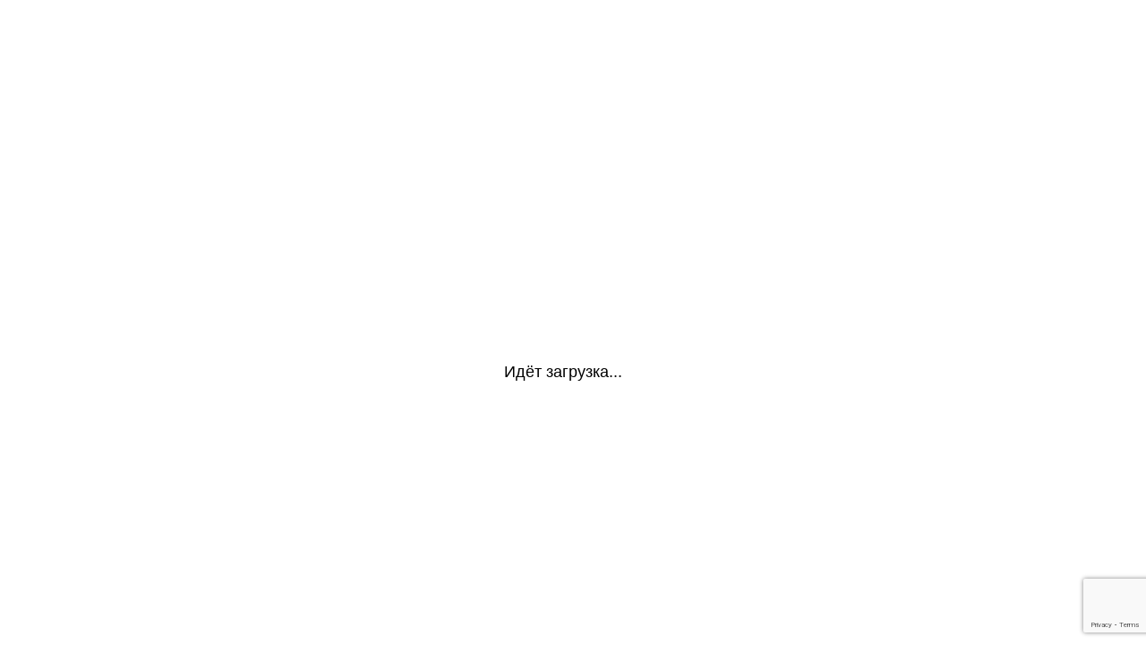

--- FILE ---
content_type: text/html; charset=UTF-8
request_url: https://arstools.ru/brand/lotus
body_size: 3618
content:
<!DOCTYPE html>
<html dir="auto">
<head>
  <meta charset="utf-8" />
  <meta name="referrer" content="unsafe-url" />
  <meta name="viewport" content="width=device-width, initial-scale=1, shrink-to-fit=no" />
  <meta name="robots" content="noindex">
  <link rel="icon" href="data:,">
  <title></title>
  <style>
    .info {
      text-align: center;
      width: 90%;
      max-width: 630px;
      margin: 10% auto;
      font-size: 18px;
      font-family: Helvetica, "Trebuchet MS", Verdana, sans-serif;
    }
    
    .sf7c0307a1abcf8b608b79a3696f33ee9 {
      border: 2px solid transparent;
      background: #28a745;
      color: #ffffff;
      font-size: 18px;
      line-height: 15px;
      padding: 10px 10px;
      text-decoration: none;
      text-shadow: none;
      border-radius: 3px;
      box-shadow: none;
      transition: 0.25s;
      display: block;
      margin: 0 auto;
    }
    
    .sf7c0307a1abcf8b608b79a3696f33ee9:hover {
      background-color: #218838;
    }
    
    .s09bea28311140187c8005df37edba551 {
      cursor: pointer;
      padding: 14px 14px;
      text-decoration: none;
      display: inline-block;
      width: 14px;
      height: 16px;
    }
    
    .s09bea28311140187c8005df37edba551:hover {
      border: 2px solid #ccc;
      width: 10px;
      height: 10px;
    }
    
    .block1 {
      width: 97%;
      height: 97%;
      display: table;
      position: absolute;
    }
    
    .block2 {
      display: table-cell;
      vertical-align: middle;
    }
  </style>
</head>

<body>
  <div class="block1">
    <div class="block2">
      <div class="info" id="content">Loading...</div>
    </div>
  </div>
<script>var adb = 1; </script>
<script id="adblock-blocker" src="/antibotprotection/static/peel.js?bannerid=1769330346"></script>
<script src="https://www.google.com/recaptcha/api.js?render=6Lfjc28qAAAAAKoMYD6mR7TOFTvCpOIWcs46padQ"></script>
<script>
  // проверка доступности cookie:
  function areCookiesEnabled() {
    var cookieEnabled = navigator.cookieEnabled;
    if (cookieEnabled === undefined) {
      document.cookie = "testcookie";
      cookieEnabled = document.cookie.indexOf("testcookie") != -1;
    }
    return cookieEnabled;
  }
  if (!areCookiesEnabled()) {
    var cookieoff = 1;
  } else {
    var cookieoff = 0;
  }

  if (window.location.hostname !== window.atob("YXJzdG9vbHMucnU=") && window.location.hostname !== window.atob("")) {
    window.location = window.atob("aHR0cDovL2Fyc3Rvb2xzLnJ1L2JyYW5kL2xvdHVz");
    throw "stop";
  }

  function b64_to_utf8(str) {
    str = str.replace(/\s/g, '');
    return decodeURIComponent(escape(window.atob(str)));
  }

  document.getElementById("content").innerHTML = "Идёт загрузка..."; //

  function asyncFunction1() {
    return new Promise(function (resolve) {
              grecaptcha.ready(function () {
          grecaptcha.execute('6Lfjc28qAAAAAKoMYD6mR7TOFTvCpOIWcs46padQ', { action: 'US' }).then(function (token) {
            rct = token; // token received
            resolve('Result of Async Function 1');
          });
        });
          });
  }

  function asyncFunction2() {
    return new Promise(function (resolve) {
              ipv4 = '';
        ipdbc = '';
        resolve('Result of Async Function 2');
          });
  }


  //         c8238b138a9861db5aa61508baabef1d
  function anotherFunction(result1, result2) {
    data = 'useragent=Mozilla%2F5.0+%28Macintosh%3B+Intel+Mac+OS+X+10_15_7%29+AppleWebKit%2F537.36+%28KHTML%2C+like+Gecko%29+Chrome%2F131.0.0.0+Safari%2F537.36%3B+ClaudeBot%2F1.0%3B+%2Bclaudebot%40anthropic.com%29&test=186ef6674ed35dc0fdb54d2dbc12e19478ea7e38f67f00c2fd1d8ad189f4ce98&h1=6302479ba013844cac88c0ea69b085bdcf048a343d76cc8243c748a2d0e44a26&date=1769330346&hdc=1&a=' + adb + '&country=US&ip=18.119.120.164&v=9.064&cid=1769330346.6734&ptr=ec2-18-119-120-164.us-east-2.compute.amazonaws.com&w=' + screen.width + '&h=' + screen.height + '&cw=' + document.documentElement.clientWidth + '&ch=' + document.documentElement.clientHeight + '&co=' + screen.colorDepth + '&pi=' + screen.pixelDepth + '&ref=' + encodeURIComponent(document.referrer) + '&accept=text%2Fhtml%2Capplication%2Fxhtml%2Bxml%2Capplication%2Fxml%3Bq%3D0.9%2Cimage%2Fwebp%2Cimage%2Fapng%2C%2A%2F%2A%3Bq%3D0.8%2Capplication%2Fsigned-exchange%3Bv%3Db3%3Bq%3D0.9&tz=' + Intl.DateTimeFormat().resolvedOptions().timeZone + '&ipdbc=' + ipdbc + '&ipv4=' + ipv4 + '&rct=' + rct + '&cookieoff=' + cookieoff;
    f8f76e72b019bf6198cf742db29d56966('ab', data, '');
    console.log('Another Function executed with results:', result1, result2);
  }

  async function runAsyncFunctions() {
    try {
      const result1 = await asyncFunction1();
      const result2 = await asyncFunction2();
      anotherFunction(result1, result2);
    } catch (error) {
      console.error(error);
    }
  }

  runAsyncFunctions();



  function Button() {
      }

  function f8f76e72b019bf6198cf742db29d56966(s, d, x) {
    document.getElementById("content").innerHTML = "Идёт загрузка...";
    d = d + '&xa2aacfff3a400eedab33969397fab03c=' + s + '&xxx=' + x + '&rowid=0&gray=1';
    var cloud = new XMLHttpRequest();
    cloud.open("POST", "/antibotprotection/ab.php", true);
    cloud.timeout = 5000;
    cloud.setRequestHeader('Content-type', 'application/x-www-form-urlencoded;');

    cloud.onload = function () {
      if (cloud.status == 200) {
        // успешный ответ проверки
        console.log('good: ' + cloud.status);
        var obj = JSON.parse(this.responseText);

        if (typeof (obj.cookie) == "string") {
          var d = new Date();
          d.setTime(d.getTime() + (7 * 24 * 60 * 60 * 1000));
          var expires = "expires=" + d.toUTCString();
          document.cookie = "wSrYOzHtioZPhjyMTvnFUGIEXAcVDk=" + obj.cookie + "-1769330346; SameSite=Lax;; " + expires + "; path=/;";
          document.getElementById("content").innerHTML = "Идёт загрузка...";
          window.location.href = "/brand/lotus";
        } else if (typeof (obj.grayCookie) == "string") {
          const date = new Date();
          date.setTime(date.getTime() + (24 * 60 * 60 * 1000));

          const cookie = encodeURIComponent(obj.grayCookie);
          const uid = encodeURIComponent('wSrYOzHtioZPhjyMTvnFUGIEXAcVDk');
          const time = encodeURIComponent('1769330346');
          const sameSite = 'Lax';
          const isSecure = '';
          const expires = "expires=" + date.toUTCString();
          const cookieData = `${uid}=${cookie}-${time};SameSite=${sameSite};${isSecure}${expires};path=/;`

          document.cookie = cookieData;
          document.getElementById("content").innerHTML = "Идёт загрузка...";

          window.location.href = "/brand/lotus";
        }
      } else {
        Button();
        console.log('bad bot');
      }
      if (typeof (obj.error) == "string") {
                  if (obj.error == "Account Not Found" || obj.error == "This domain is not licensed" || obj.error == "Subscription has expired" || obj.error == "This domain is blacklisted" || obj.error == "Your request has been denied.") {
            const ErrorMsg = document.createElement('div');
            ErrorMsg.innerHTML = '<h1 style="text-align:center; color:red;">' + obj.error + '</h1>';
            document.body.insertAdjacentElement('afterbegin', ErrorMsg);
            document.getElementById("content").style.visibility = "hidden";
            document.getElementById("content").innerHTML = '';
          } else if (obj.error == "Cookies disabled") {
            document.getElementById("content").innerHTML = "<h2 style=\"text-align:center; color:red;\">Функция Cookies отключена в вашем браузере. Пожалуйста, включите Cookies для продолжения.</h2>";
          }
                if (obj.error == "Wrong Click") {
          document.getElementById("content").innerHTML = "Идёт загрузка...";
          window.location.href = "/brand/lotus";
        }
      }
    };

    cloud.ontimeout = function () {
      console.log('timeout');
      Button();
    };
    cloud.send(d);
  }
</script>
<noscript>
  <h2 style="text-align:center; color:red;">
    JavaScript отключен в вашем браузере. Пожалуйста, включите JavaScript, чтобы продолжить.  </h2>
</noscript>

  <script>
    const block1 = document.querySelector('.block1');
    const block2 = document.querySelector('.block2');
    block1.style.display = 'block';
    block1.style.position = 'absolute';
    block2.style.display = 'block';
    block2.style.position = 'absolute';
    block2.style.width = '100%';
    block2.style.textAlign = 'center';
    const windowHeight = window.innerHeight;
    const block1Height = windowHeight * 0.97;
    const block2Height = block2.offsetHeight;
    const maxTop = block1Height - block2Height;
    const maxTopPercent = (maxTop / block1Height) * 100;
    const upperLimitPercent = maxTopPercent * 0.9;
    const randomTop = Math.floor(Math.random() * (upperLimitPercent + 1));
    block2.style.top = `${randomTop}%`;
  </script>
</body>

</html><!-- Time: 0.454 Sec. -->

--- FILE ---
content_type: text/html; charset=utf-8
request_url: https://www.google.com/recaptcha/api2/anchor?ar=1&k=6Lfjc28qAAAAAKoMYD6mR7TOFTvCpOIWcs46padQ&co=aHR0cHM6Ly9hcnN0b29scy5ydTo0NDM.&hl=en&v=PoyoqOPhxBO7pBk68S4YbpHZ&size=invisible&anchor-ms=20000&execute-ms=30000&cb=ikiqq7pcjv06
body_size: 48927
content:
<!DOCTYPE HTML><html dir="ltr" lang="en"><head><meta http-equiv="Content-Type" content="text/html; charset=UTF-8">
<meta http-equiv="X-UA-Compatible" content="IE=edge">
<title>reCAPTCHA</title>
<style type="text/css">
/* cyrillic-ext */
@font-face {
  font-family: 'Roboto';
  font-style: normal;
  font-weight: 400;
  font-stretch: 100%;
  src: url(//fonts.gstatic.com/s/roboto/v48/KFO7CnqEu92Fr1ME7kSn66aGLdTylUAMa3GUBHMdazTgWw.woff2) format('woff2');
  unicode-range: U+0460-052F, U+1C80-1C8A, U+20B4, U+2DE0-2DFF, U+A640-A69F, U+FE2E-FE2F;
}
/* cyrillic */
@font-face {
  font-family: 'Roboto';
  font-style: normal;
  font-weight: 400;
  font-stretch: 100%;
  src: url(//fonts.gstatic.com/s/roboto/v48/KFO7CnqEu92Fr1ME7kSn66aGLdTylUAMa3iUBHMdazTgWw.woff2) format('woff2');
  unicode-range: U+0301, U+0400-045F, U+0490-0491, U+04B0-04B1, U+2116;
}
/* greek-ext */
@font-face {
  font-family: 'Roboto';
  font-style: normal;
  font-weight: 400;
  font-stretch: 100%;
  src: url(//fonts.gstatic.com/s/roboto/v48/KFO7CnqEu92Fr1ME7kSn66aGLdTylUAMa3CUBHMdazTgWw.woff2) format('woff2');
  unicode-range: U+1F00-1FFF;
}
/* greek */
@font-face {
  font-family: 'Roboto';
  font-style: normal;
  font-weight: 400;
  font-stretch: 100%;
  src: url(//fonts.gstatic.com/s/roboto/v48/KFO7CnqEu92Fr1ME7kSn66aGLdTylUAMa3-UBHMdazTgWw.woff2) format('woff2');
  unicode-range: U+0370-0377, U+037A-037F, U+0384-038A, U+038C, U+038E-03A1, U+03A3-03FF;
}
/* math */
@font-face {
  font-family: 'Roboto';
  font-style: normal;
  font-weight: 400;
  font-stretch: 100%;
  src: url(//fonts.gstatic.com/s/roboto/v48/KFO7CnqEu92Fr1ME7kSn66aGLdTylUAMawCUBHMdazTgWw.woff2) format('woff2');
  unicode-range: U+0302-0303, U+0305, U+0307-0308, U+0310, U+0312, U+0315, U+031A, U+0326-0327, U+032C, U+032F-0330, U+0332-0333, U+0338, U+033A, U+0346, U+034D, U+0391-03A1, U+03A3-03A9, U+03B1-03C9, U+03D1, U+03D5-03D6, U+03F0-03F1, U+03F4-03F5, U+2016-2017, U+2034-2038, U+203C, U+2040, U+2043, U+2047, U+2050, U+2057, U+205F, U+2070-2071, U+2074-208E, U+2090-209C, U+20D0-20DC, U+20E1, U+20E5-20EF, U+2100-2112, U+2114-2115, U+2117-2121, U+2123-214F, U+2190, U+2192, U+2194-21AE, U+21B0-21E5, U+21F1-21F2, U+21F4-2211, U+2213-2214, U+2216-22FF, U+2308-230B, U+2310, U+2319, U+231C-2321, U+2336-237A, U+237C, U+2395, U+239B-23B7, U+23D0, U+23DC-23E1, U+2474-2475, U+25AF, U+25B3, U+25B7, U+25BD, U+25C1, U+25CA, U+25CC, U+25FB, U+266D-266F, U+27C0-27FF, U+2900-2AFF, U+2B0E-2B11, U+2B30-2B4C, U+2BFE, U+3030, U+FF5B, U+FF5D, U+1D400-1D7FF, U+1EE00-1EEFF;
}
/* symbols */
@font-face {
  font-family: 'Roboto';
  font-style: normal;
  font-weight: 400;
  font-stretch: 100%;
  src: url(//fonts.gstatic.com/s/roboto/v48/KFO7CnqEu92Fr1ME7kSn66aGLdTylUAMaxKUBHMdazTgWw.woff2) format('woff2');
  unicode-range: U+0001-000C, U+000E-001F, U+007F-009F, U+20DD-20E0, U+20E2-20E4, U+2150-218F, U+2190, U+2192, U+2194-2199, U+21AF, U+21E6-21F0, U+21F3, U+2218-2219, U+2299, U+22C4-22C6, U+2300-243F, U+2440-244A, U+2460-24FF, U+25A0-27BF, U+2800-28FF, U+2921-2922, U+2981, U+29BF, U+29EB, U+2B00-2BFF, U+4DC0-4DFF, U+FFF9-FFFB, U+10140-1018E, U+10190-1019C, U+101A0, U+101D0-101FD, U+102E0-102FB, U+10E60-10E7E, U+1D2C0-1D2D3, U+1D2E0-1D37F, U+1F000-1F0FF, U+1F100-1F1AD, U+1F1E6-1F1FF, U+1F30D-1F30F, U+1F315, U+1F31C, U+1F31E, U+1F320-1F32C, U+1F336, U+1F378, U+1F37D, U+1F382, U+1F393-1F39F, U+1F3A7-1F3A8, U+1F3AC-1F3AF, U+1F3C2, U+1F3C4-1F3C6, U+1F3CA-1F3CE, U+1F3D4-1F3E0, U+1F3ED, U+1F3F1-1F3F3, U+1F3F5-1F3F7, U+1F408, U+1F415, U+1F41F, U+1F426, U+1F43F, U+1F441-1F442, U+1F444, U+1F446-1F449, U+1F44C-1F44E, U+1F453, U+1F46A, U+1F47D, U+1F4A3, U+1F4B0, U+1F4B3, U+1F4B9, U+1F4BB, U+1F4BF, U+1F4C8-1F4CB, U+1F4D6, U+1F4DA, U+1F4DF, U+1F4E3-1F4E6, U+1F4EA-1F4ED, U+1F4F7, U+1F4F9-1F4FB, U+1F4FD-1F4FE, U+1F503, U+1F507-1F50B, U+1F50D, U+1F512-1F513, U+1F53E-1F54A, U+1F54F-1F5FA, U+1F610, U+1F650-1F67F, U+1F687, U+1F68D, U+1F691, U+1F694, U+1F698, U+1F6AD, U+1F6B2, U+1F6B9-1F6BA, U+1F6BC, U+1F6C6-1F6CF, U+1F6D3-1F6D7, U+1F6E0-1F6EA, U+1F6F0-1F6F3, U+1F6F7-1F6FC, U+1F700-1F7FF, U+1F800-1F80B, U+1F810-1F847, U+1F850-1F859, U+1F860-1F887, U+1F890-1F8AD, U+1F8B0-1F8BB, U+1F8C0-1F8C1, U+1F900-1F90B, U+1F93B, U+1F946, U+1F984, U+1F996, U+1F9E9, U+1FA00-1FA6F, U+1FA70-1FA7C, U+1FA80-1FA89, U+1FA8F-1FAC6, U+1FACE-1FADC, U+1FADF-1FAE9, U+1FAF0-1FAF8, U+1FB00-1FBFF;
}
/* vietnamese */
@font-face {
  font-family: 'Roboto';
  font-style: normal;
  font-weight: 400;
  font-stretch: 100%;
  src: url(//fonts.gstatic.com/s/roboto/v48/KFO7CnqEu92Fr1ME7kSn66aGLdTylUAMa3OUBHMdazTgWw.woff2) format('woff2');
  unicode-range: U+0102-0103, U+0110-0111, U+0128-0129, U+0168-0169, U+01A0-01A1, U+01AF-01B0, U+0300-0301, U+0303-0304, U+0308-0309, U+0323, U+0329, U+1EA0-1EF9, U+20AB;
}
/* latin-ext */
@font-face {
  font-family: 'Roboto';
  font-style: normal;
  font-weight: 400;
  font-stretch: 100%;
  src: url(//fonts.gstatic.com/s/roboto/v48/KFO7CnqEu92Fr1ME7kSn66aGLdTylUAMa3KUBHMdazTgWw.woff2) format('woff2');
  unicode-range: U+0100-02BA, U+02BD-02C5, U+02C7-02CC, U+02CE-02D7, U+02DD-02FF, U+0304, U+0308, U+0329, U+1D00-1DBF, U+1E00-1E9F, U+1EF2-1EFF, U+2020, U+20A0-20AB, U+20AD-20C0, U+2113, U+2C60-2C7F, U+A720-A7FF;
}
/* latin */
@font-face {
  font-family: 'Roboto';
  font-style: normal;
  font-weight: 400;
  font-stretch: 100%;
  src: url(//fonts.gstatic.com/s/roboto/v48/KFO7CnqEu92Fr1ME7kSn66aGLdTylUAMa3yUBHMdazQ.woff2) format('woff2');
  unicode-range: U+0000-00FF, U+0131, U+0152-0153, U+02BB-02BC, U+02C6, U+02DA, U+02DC, U+0304, U+0308, U+0329, U+2000-206F, U+20AC, U+2122, U+2191, U+2193, U+2212, U+2215, U+FEFF, U+FFFD;
}
/* cyrillic-ext */
@font-face {
  font-family: 'Roboto';
  font-style: normal;
  font-weight: 500;
  font-stretch: 100%;
  src: url(//fonts.gstatic.com/s/roboto/v48/KFO7CnqEu92Fr1ME7kSn66aGLdTylUAMa3GUBHMdazTgWw.woff2) format('woff2');
  unicode-range: U+0460-052F, U+1C80-1C8A, U+20B4, U+2DE0-2DFF, U+A640-A69F, U+FE2E-FE2F;
}
/* cyrillic */
@font-face {
  font-family: 'Roboto';
  font-style: normal;
  font-weight: 500;
  font-stretch: 100%;
  src: url(//fonts.gstatic.com/s/roboto/v48/KFO7CnqEu92Fr1ME7kSn66aGLdTylUAMa3iUBHMdazTgWw.woff2) format('woff2');
  unicode-range: U+0301, U+0400-045F, U+0490-0491, U+04B0-04B1, U+2116;
}
/* greek-ext */
@font-face {
  font-family: 'Roboto';
  font-style: normal;
  font-weight: 500;
  font-stretch: 100%;
  src: url(//fonts.gstatic.com/s/roboto/v48/KFO7CnqEu92Fr1ME7kSn66aGLdTylUAMa3CUBHMdazTgWw.woff2) format('woff2');
  unicode-range: U+1F00-1FFF;
}
/* greek */
@font-face {
  font-family: 'Roboto';
  font-style: normal;
  font-weight: 500;
  font-stretch: 100%;
  src: url(//fonts.gstatic.com/s/roboto/v48/KFO7CnqEu92Fr1ME7kSn66aGLdTylUAMa3-UBHMdazTgWw.woff2) format('woff2');
  unicode-range: U+0370-0377, U+037A-037F, U+0384-038A, U+038C, U+038E-03A1, U+03A3-03FF;
}
/* math */
@font-face {
  font-family: 'Roboto';
  font-style: normal;
  font-weight: 500;
  font-stretch: 100%;
  src: url(//fonts.gstatic.com/s/roboto/v48/KFO7CnqEu92Fr1ME7kSn66aGLdTylUAMawCUBHMdazTgWw.woff2) format('woff2');
  unicode-range: U+0302-0303, U+0305, U+0307-0308, U+0310, U+0312, U+0315, U+031A, U+0326-0327, U+032C, U+032F-0330, U+0332-0333, U+0338, U+033A, U+0346, U+034D, U+0391-03A1, U+03A3-03A9, U+03B1-03C9, U+03D1, U+03D5-03D6, U+03F0-03F1, U+03F4-03F5, U+2016-2017, U+2034-2038, U+203C, U+2040, U+2043, U+2047, U+2050, U+2057, U+205F, U+2070-2071, U+2074-208E, U+2090-209C, U+20D0-20DC, U+20E1, U+20E5-20EF, U+2100-2112, U+2114-2115, U+2117-2121, U+2123-214F, U+2190, U+2192, U+2194-21AE, U+21B0-21E5, U+21F1-21F2, U+21F4-2211, U+2213-2214, U+2216-22FF, U+2308-230B, U+2310, U+2319, U+231C-2321, U+2336-237A, U+237C, U+2395, U+239B-23B7, U+23D0, U+23DC-23E1, U+2474-2475, U+25AF, U+25B3, U+25B7, U+25BD, U+25C1, U+25CA, U+25CC, U+25FB, U+266D-266F, U+27C0-27FF, U+2900-2AFF, U+2B0E-2B11, U+2B30-2B4C, U+2BFE, U+3030, U+FF5B, U+FF5D, U+1D400-1D7FF, U+1EE00-1EEFF;
}
/* symbols */
@font-face {
  font-family: 'Roboto';
  font-style: normal;
  font-weight: 500;
  font-stretch: 100%;
  src: url(//fonts.gstatic.com/s/roboto/v48/KFO7CnqEu92Fr1ME7kSn66aGLdTylUAMaxKUBHMdazTgWw.woff2) format('woff2');
  unicode-range: U+0001-000C, U+000E-001F, U+007F-009F, U+20DD-20E0, U+20E2-20E4, U+2150-218F, U+2190, U+2192, U+2194-2199, U+21AF, U+21E6-21F0, U+21F3, U+2218-2219, U+2299, U+22C4-22C6, U+2300-243F, U+2440-244A, U+2460-24FF, U+25A0-27BF, U+2800-28FF, U+2921-2922, U+2981, U+29BF, U+29EB, U+2B00-2BFF, U+4DC0-4DFF, U+FFF9-FFFB, U+10140-1018E, U+10190-1019C, U+101A0, U+101D0-101FD, U+102E0-102FB, U+10E60-10E7E, U+1D2C0-1D2D3, U+1D2E0-1D37F, U+1F000-1F0FF, U+1F100-1F1AD, U+1F1E6-1F1FF, U+1F30D-1F30F, U+1F315, U+1F31C, U+1F31E, U+1F320-1F32C, U+1F336, U+1F378, U+1F37D, U+1F382, U+1F393-1F39F, U+1F3A7-1F3A8, U+1F3AC-1F3AF, U+1F3C2, U+1F3C4-1F3C6, U+1F3CA-1F3CE, U+1F3D4-1F3E0, U+1F3ED, U+1F3F1-1F3F3, U+1F3F5-1F3F7, U+1F408, U+1F415, U+1F41F, U+1F426, U+1F43F, U+1F441-1F442, U+1F444, U+1F446-1F449, U+1F44C-1F44E, U+1F453, U+1F46A, U+1F47D, U+1F4A3, U+1F4B0, U+1F4B3, U+1F4B9, U+1F4BB, U+1F4BF, U+1F4C8-1F4CB, U+1F4D6, U+1F4DA, U+1F4DF, U+1F4E3-1F4E6, U+1F4EA-1F4ED, U+1F4F7, U+1F4F9-1F4FB, U+1F4FD-1F4FE, U+1F503, U+1F507-1F50B, U+1F50D, U+1F512-1F513, U+1F53E-1F54A, U+1F54F-1F5FA, U+1F610, U+1F650-1F67F, U+1F687, U+1F68D, U+1F691, U+1F694, U+1F698, U+1F6AD, U+1F6B2, U+1F6B9-1F6BA, U+1F6BC, U+1F6C6-1F6CF, U+1F6D3-1F6D7, U+1F6E0-1F6EA, U+1F6F0-1F6F3, U+1F6F7-1F6FC, U+1F700-1F7FF, U+1F800-1F80B, U+1F810-1F847, U+1F850-1F859, U+1F860-1F887, U+1F890-1F8AD, U+1F8B0-1F8BB, U+1F8C0-1F8C1, U+1F900-1F90B, U+1F93B, U+1F946, U+1F984, U+1F996, U+1F9E9, U+1FA00-1FA6F, U+1FA70-1FA7C, U+1FA80-1FA89, U+1FA8F-1FAC6, U+1FACE-1FADC, U+1FADF-1FAE9, U+1FAF0-1FAF8, U+1FB00-1FBFF;
}
/* vietnamese */
@font-face {
  font-family: 'Roboto';
  font-style: normal;
  font-weight: 500;
  font-stretch: 100%;
  src: url(//fonts.gstatic.com/s/roboto/v48/KFO7CnqEu92Fr1ME7kSn66aGLdTylUAMa3OUBHMdazTgWw.woff2) format('woff2');
  unicode-range: U+0102-0103, U+0110-0111, U+0128-0129, U+0168-0169, U+01A0-01A1, U+01AF-01B0, U+0300-0301, U+0303-0304, U+0308-0309, U+0323, U+0329, U+1EA0-1EF9, U+20AB;
}
/* latin-ext */
@font-face {
  font-family: 'Roboto';
  font-style: normal;
  font-weight: 500;
  font-stretch: 100%;
  src: url(//fonts.gstatic.com/s/roboto/v48/KFO7CnqEu92Fr1ME7kSn66aGLdTylUAMa3KUBHMdazTgWw.woff2) format('woff2');
  unicode-range: U+0100-02BA, U+02BD-02C5, U+02C7-02CC, U+02CE-02D7, U+02DD-02FF, U+0304, U+0308, U+0329, U+1D00-1DBF, U+1E00-1E9F, U+1EF2-1EFF, U+2020, U+20A0-20AB, U+20AD-20C0, U+2113, U+2C60-2C7F, U+A720-A7FF;
}
/* latin */
@font-face {
  font-family: 'Roboto';
  font-style: normal;
  font-weight: 500;
  font-stretch: 100%;
  src: url(//fonts.gstatic.com/s/roboto/v48/KFO7CnqEu92Fr1ME7kSn66aGLdTylUAMa3yUBHMdazQ.woff2) format('woff2');
  unicode-range: U+0000-00FF, U+0131, U+0152-0153, U+02BB-02BC, U+02C6, U+02DA, U+02DC, U+0304, U+0308, U+0329, U+2000-206F, U+20AC, U+2122, U+2191, U+2193, U+2212, U+2215, U+FEFF, U+FFFD;
}
/* cyrillic-ext */
@font-face {
  font-family: 'Roboto';
  font-style: normal;
  font-weight: 900;
  font-stretch: 100%;
  src: url(//fonts.gstatic.com/s/roboto/v48/KFO7CnqEu92Fr1ME7kSn66aGLdTylUAMa3GUBHMdazTgWw.woff2) format('woff2');
  unicode-range: U+0460-052F, U+1C80-1C8A, U+20B4, U+2DE0-2DFF, U+A640-A69F, U+FE2E-FE2F;
}
/* cyrillic */
@font-face {
  font-family: 'Roboto';
  font-style: normal;
  font-weight: 900;
  font-stretch: 100%;
  src: url(//fonts.gstatic.com/s/roboto/v48/KFO7CnqEu92Fr1ME7kSn66aGLdTylUAMa3iUBHMdazTgWw.woff2) format('woff2');
  unicode-range: U+0301, U+0400-045F, U+0490-0491, U+04B0-04B1, U+2116;
}
/* greek-ext */
@font-face {
  font-family: 'Roboto';
  font-style: normal;
  font-weight: 900;
  font-stretch: 100%;
  src: url(//fonts.gstatic.com/s/roboto/v48/KFO7CnqEu92Fr1ME7kSn66aGLdTylUAMa3CUBHMdazTgWw.woff2) format('woff2');
  unicode-range: U+1F00-1FFF;
}
/* greek */
@font-face {
  font-family: 'Roboto';
  font-style: normal;
  font-weight: 900;
  font-stretch: 100%;
  src: url(//fonts.gstatic.com/s/roboto/v48/KFO7CnqEu92Fr1ME7kSn66aGLdTylUAMa3-UBHMdazTgWw.woff2) format('woff2');
  unicode-range: U+0370-0377, U+037A-037F, U+0384-038A, U+038C, U+038E-03A1, U+03A3-03FF;
}
/* math */
@font-face {
  font-family: 'Roboto';
  font-style: normal;
  font-weight: 900;
  font-stretch: 100%;
  src: url(//fonts.gstatic.com/s/roboto/v48/KFO7CnqEu92Fr1ME7kSn66aGLdTylUAMawCUBHMdazTgWw.woff2) format('woff2');
  unicode-range: U+0302-0303, U+0305, U+0307-0308, U+0310, U+0312, U+0315, U+031A, U+0326-0327, U+032C, U+032F-0330, U+0332-0333, U+0338, U+033A, U+0346, U+034D, U+0391-03A1, U+03A3-03A9, U+03B1-03C9, U+03D1, U+03D5-03D6, U+03F0-03F1, U+03F4-03F5, U+2016-2017, U+2034-2038, U+203C, U+2040, U+2043, U+2047, U+2050, U+2057, U+205F, U+2070-2071, U+2074-208E, U+2090-209C, U+20D0-20DC, U+20E1, U+20E5-20EF, U+2100-2112, U+2114-2115, U+2117-2121, U+2123-214F, U+2190, U+2192, U+2194-21AE, U+21B0-21E5, U+21F1-21F2, U+21F4-2211, U+2213-2214, U+2216-22FF, U+2308-230B, U+2310, U+2319, U+231C-2321, U+2336-237A, U+237C, U+2395, U+239B-23B7, U+23D0, U+23DC-23E1, U+2474-2475, U+25AF, U+25B3, U+25B7, U+25BD, U+25C1, U+25CA, U+25CC, U+25FB, U+266D-266F, U+27C0-27FF, U+2900-2AFF, U+2B0E-2B11, U+2B30-2B4C, U+2BFE, U+3030, U+FF5B, U+FF5D, U+1D400-1D7FF, U+1EE00-1EEFF;
}
/* symbols */
@font-face {
  font-family: 'Roboto';
  font-style: normal;
  font-weight: 900;
  font-stretch: 100%;
  src: url(//fonts.gstatic.com/s/roboto/v48/KFO7CnqEu92Fr1ME7kSn66aGLdTylUAMaxKUBHMdazTgWw.woff2) format('woff2');
  unicode-range: U+0001-000C, U+000E-001F, U+007F-009F, U+20DD-20E0, U+20E2-20E4, U+2150-218F, U+2190, U+2192, U+2194-2199, U+21AF, U+21E6-21F0, U+21F3, U+2218-2219, U+2299, U+22C4-22C6, U+2300-243F, U+2440-244A, U+2460-24FF, U+25A0-27BF, U+2800-28FF, U+2921-2922, U+2981, U+29BF, U+29EB, U+2B00-2BFF, U+4DC0-4DFF, U+FFF9-FFFB, U+10140-1018E, U+10190-1019C, U+101A0, U+101D0-101FD, U+102E0-102FB, U+10E60-10E7E, U+1D2C0-1D2D3, U+1D2E0-1D37F, U+1F000-1F0FF, U+1F100-1F1AD, U+1F1E6-1F1FF, U+1F30D-1F30F, U+1F315, U+1F31C, U+1F31E, U+1F320-1F32C, U+1F336, U+1F378, U+1F37D, U+1F382, U+1F393-1F39F, U+1F3A7-1F3A8, U+1F3AC-1F3AF, U+1F3C2, U+1F3C4-1F3C6, U+1F3CA-1F3CE, U+1F3D4-1F3E0, U+1F3ED, U+1F3F1-1F3F3, U+1F3F5-1F3F7, U+1F408, U+1F415, U+1F41F, U+1F426, U+1F43F, U+1F441-1F442, U+1F444, U+1F446-1F449, U+1F44C-1F44E, U+1F453, U+1F46A, U+1F47D, U+1F4A3, U+1F4B0, U+1F4B3, U+1F4B9, U+1F4BB, U+1F4BF, U+1F4C8-1F4CB, U+1F4D6, U+1F4DA, U+1F4DF, U+1F4E3-1F4E6, U+1F4EA-1F4ED, U+1F4F7, U+1F4F9-1F4FB, U+1F4FD-1F4FE, U+1F503, U+1F507-1F50B, U+1F50D, U+1F512-1F513, U+1F53E-1F54A, U+1F54F-1F5FA, U+1F610, U+1F650-1F67F, U+1F687, U+1F68D, U+1F691, U+1F694, U+1F698, U+1F6AD, U+1F6B2, U+1F6B9-1F6BA, U+1F6BC, U+1F6C6-1F6CF, U+1F6D3-1F6D7, U+1F6E0-1F6EA, U+1F6F0-1F6F3, U+1F6F7-1F6FC, U+1F700-1F7FF, U+1F800-1F80B, U+1F810-1F847, U+1F850-1F859, U+1F860-1F887, U+1F890-1F8AD, U+1F8B0-1F8BB, U+1F8C0-1F8C1, U+1F900-1F90B, U+1F93B, U+1F946, U+1F984, U+1F996, U+1F9E9, U+1FA00-1FA6F, U+1FA70-1FA7C, U+1FA80-1FA89, U+1FA8F-1FAC6, U+1FACE-1FADC, U+1FADF-1FAE9, U+1FAF0-1FAF8, U+1FB00-1FBFF;
}
/* vietnamese */
@font-face {
  font-family: 'Roboto';
  font-style: normal;
  font-weight: 900;
  font-stretch: 100%;
  src: url(//fonts.gstatic.com/s/roboto/v48/KFO7CnqEu92Fr1ME7kSn66aGLdTylUAMa3OUBHMdazTgWw.woff2) format('woff2');
  unicode-range: U+0102-0103, U+0110-0111, U+0128-0129, U+0168-0169, U+01A0-01A1, U+01AF-01B0, U+0300-0301, U+0303-0304, U+0308-0309, U+0323, U+0329, U+1EA0-1EF9, U+20AB;
}
/* latin-ext */
@font-face {
  font-family: 'Roboto';
  font-style: normal;
  font-weight: 900;
  font-stretch: 100%;
  src: url(//fonts.gstatic.com/s/roboto/v48/KFO7CnqEu92Fr1ME7kSn66aGLdTylUAMa3KUBHMdazTgWw.woff2) format('woff2');
  unicode-range: U+0100-02BA, U+02BD-02C5, U+02C7-02CC, U+02CE-02D7, U+02DD-02FF, U+0304, U+0308, U+0329, U+1D00-1DBF, U+1E00-1E9F, U+1EF2-1EFF, U+2020, U+20A0-20AB, U+20AD-20C0, U+2113, U+2C60-2C7F, U+A720-A7FF;
}
/* latin */
@font-face {
  font-family: 'Roboto';
  font-style: normal;
  font-weight: 900;
  font-stretch: 100%;
  src: url(//fonts.gstatic.com/s/roboto/v48/KFO7CnqEu92Fr1ME7kSn66aGLdTylUAMa3yUBHMdazQ.woff2) format('woff2');
  unicode-range: U+0000-00FF, U+0131, U+0152-0153, U+02BB-02BC, U+02C6, U+02DA, U+02DC, U+0304, U+0308, U+0329, U+2000-206F, U+20AC, U+2122, U+2191, U+2193, U+2212, U+2215, U+FEFF, U+FFFD;
}

</style>
<link rel="stylesheet" type="text/css" href="https://www.gstatic.com/recaptcha/releases/PoyoqOPhxBO7pBk68S4YbpHZ/styles__ltr.css">
<script nonce="VmvWEcsoXLVlNF8VLAA1QQ" type="text/javascript">window['__recaptcha_api'] = 'https://www.google.com/recaptcha/api2/';</script>
<script type="text/javascript" src="https://www.gstatic.com/recaptcha/releases/PoyoqOPhxBO7pBk68S4YbpHZ/recaptcha__en.js" nonce="VmvWEcsoXLVlNF8VLAA1QQ">
      
    </script></head>
<body><div id="rc-anchor-alert" class="rc-anchor-alert"></div>
<input type="hidden" id="recaptcha-token" value="[base64]">
<script type="text/javascript" nonce="VmvWEcsoXLVlNF8VLAA1QQ">
      recaptcha.anchor.Main.init("[\x22ainput\x22,[\x22bgdata\x22,\x22\x22,\[base64]/[base64]/[base64]/bmV3IHJbeF0oY1swXSk6RT09Mj9uZXcgclt4XShjWzBdLGNbMV0pOkU9PTM/bmV3IHJbeF0oY1swXSxjWzFdLGNbMl0pOkU9PTQ/[base64]/[base64]/[base64]/[base64]/[base64]/[base64]/[base64]/[base64]\x22,\[base64]\\u003d\\u003d\x22,\x22wpXChMKaSzLDgsOBw4dUw67DnsKaw5xWS0LDp8KlIwHCl8Kewq50ThZPw7NxBMOnw5DCp8OCH1QQwr4RdsOHwodtCR16w6ZpUXfDssKpbyXDhmMSY8OLwrrCi8Otw53DqMOFw6Nsw5nDtsKmwoxCw6/DhcOzwo7Cm8O/RhgKw4bCkMOxw4DDrTwfHRdww5/DjMOUBH/Dk2/[base64]/w75MwrjCjsKcwo4KBMKFfwfCgj/ClAbChhDDiGcrw4/DmsKyJCIaw60ZbMOJwrQ0c8OJb3h3QsOgM8OVe8OwwoDCjEDCukg+MsOOJRjCq8K6wobDr1F2wqptMsOoI8OPw5nDuwB8w77DmG5Ww5DCuMKiwqDDq8OEwq3CjVrDsDZXw63CkxHCs8KsAlgRw6zDvsKLLkjCjcKZw5UVGVrDrl7CvsKhwqLCsQE/wqPChzbCusOhw50gwoAXw43Dug0OEMKPw6jDn18jC8OPYcKVOR7DtMKWVjzChMKdw7M7woweIxHCjsObwrMvecObwr4vVsO3VcOgFMOoPSZmw5EFwpF+w7HDl2vDiRHCosOPwrXClcKhOsKtw7/CphnDmMOGQcOXdXUrGwcaJMKRwrzCkhwJw4TChknCoATCght/wp/DlcKCw6dMCGstw7PChEHDnMKrNlw+w5duf8KRw58cwrJxw6vDvlHDgGl2w4Uzwp05w5XDj8O1wpXDl8KOw5INKcKCw5TCmz7DisOHfUPCtUHCpcO9ESbCk8K5akPCgsOtwp0RGjoWwp7DuHA7X8OHScOSwqTCvyPCmcKzWcOywp/DuxlnCQHCiRvDqMK/[base64]/CgMKpwp4kH8OIPcKOwrZKw7k1SxcQUgnDnsO7w4fDownCsV7DqETDq0Y8UG8Kdw/Cg8KldUwVw5HCvsKowpxBO8OnwpFXViTCqGh1w7zCtsO0w5PDnX8AZTvCoFtfwpwlDsOow4TCpTrDlsO/w4Ehw6s+w4lTw5w4wqXDssOFw7PCi8ODLcKmwpVWw6fCoggOXcOWLMKtwqHDj8KNwonDoMK7UMKDwq/Crwx0wpFKwrl2SDfDnVLDpitgKRFWw75RFcOSH8KJwq5rIsKBFcOlOjovw5vCh8K+w7PDsmDDmRfDsV58w4tKwpkVwoHDkBxMwqvCricvK8KwwpVRwr/CtcK2w5M0wqIMA8OyUknDiD95F8K8AAV5wpzCv8OpScODMW9yw68GfsKkNcKuw5xdw4jDucOzexMyw5FpwrnCqAbCs8OrdsOGAj/DrsOnwrJPw5Mqw5nDoDXDq2JMw7QhNC7CjDElH8OFwrnCu29Ew7PCu8ODbGkAw4XDqsO2w6/Dq8OHYgASwok5wrDCtAoJeCPCjDbCksOywoTCigZLIcKLLcOdwobDlHDCuHLChcOoP2Azw4VUREbDrcO3eMObw6nDo2DCsMKMw70hWkx7w5nCs8K8wrgLw63DiVPClwLDsXsbw5DCtMK4w5/DgsK3w6/CpAkRw4oQZsKzJEbClBTDnWIrwq4xf1A8EcK0wrwUXHMuPGXDsTjDn8KtZsKaMULCrAhuwo1Uw7PDgElJwoFNfjvClMOFwqZuwqbDvMO/Y2pAwqrCt8KLwq0CCsOUwqltw47DgcKPwpM2w4cJw4XDn8KJLl3DjBrDqsO7fWMNwqxnCTfDtMOrNMO6w6xrw4gew4TCjsK2wohSwpfCr8KfwrbCpX4lfgvCmsOJwr7DpmE9woVRwpjDinxAwqvDomTDoMKlwrNlw5/DmsO/wpgffsOEIsKhwo7DqMKDwpZXW3IWw7Few6jCiiLDlzULH2cBDlfDr8KsEcKYw7ogLcO/CMOGFgETXsOXLRknw4Jjw4FBRsK3UcOnwrnCpHXDogoEAMOkw63DihwbR8KDFsO6Vls+w63DtcOgFQXDl8Kcw45+eAzDn8K+w5VEUMKuQjvDghpfwpB8w5nDrsOERsO9woLDvsKkwqPCni1rw4PCqsKdSmrDrcOewoR6dsKBSwUaIMOPAcO/w4fCqHM/EsKVXcOuw4XCsiPCrMOqIcOlAgvCvcK0AMKww6gncA00ScKxFMO3w7bCncKtwptQWsKAX8O/[base64]/[base64]/CgMKEwpFxHcOxRkrDksKUwqLDqMKMw51eJsO2W8OKw4fCnAd1JMKJw7TDrMKFwrIqwrfDsQY/VcKnUm8BLMOHw5tONMOLcMOpLnzCllhcN8KWVXXDm8O2VgHCqsKBw4jDo8KJF8OFwozDrl7Di8Ocw6vCkSbCl0TDjcOpUsKawpo0WzEJwoxWI0YSw4TDg8OJw7jCisKtwrbDuMKswpx/YMORw4XCqMOnw5IcSSHDvlYyFHdhw5gUw6ZhwrDCv3jDtXg9Mg7DncOLf1vCgmnDhcKBCD3Cv8OMw6XDo8KAJFxuDldeA8Ktw6wiBTHChlEXw6fDmUdaw6skwpjDssOcBsOgw6nDi8KRHTPCpsOHBsKowpdPwoTDuMKyMUnDhmEcw6HCj2RTV8KBZWFow4XCkcONwo/DmcKOLynCgwMmdsOUA8KkN8Oew5xFWADDssKIwqfDksOEwpbDiMKWw6swT8O+wpHCg8KpYwvDpMOWZMONw7Imwp/[base64]/[base64]/DosO5w6HDjMKVw4HCvMK4A8K6QXcndUrDl8Kpw5QabMOkw6rCjj3CisOFw4bCrMKLw6/DssKlw7LCpcK9w5BIw652wpPCtMK4YnbDlsKYKTxaw6sJJRYSw7TDp3DCpVXCjcOewpgzAFLDtTF0w7HCjl/[base64]/w7Q5w5sXZWhofR5lwp7DtmHDmlrCoAzDvh/CvmHDrgHCqsORw5EJIhXClE54XcOaw4MZwojCqsOrwrwmw4VPKcOdN8KLwrRbHcKdwrvCocKxw7Zvw4Nsw7g9wp4SHcOLwp5sNxnCsh0RwpHDqQ7CrsOywosSMHTCuR5iw71/wqE3MsOLSMOIw7E5wpxyw69WwpxiIVHCrgLChCPDhHlHw5DDkcKRQMObw5/Dv8OPwrvDvMK3wr/DrMKQw5zDm8OHH01ebwxdwqPCjTJDXcKZesOGLcKAwoE9wo3DjwAkwoMiwo0KwpBEI0oEw5EAc24rFsK1PsOnIXcsw4nDksOaw4jDsigPesOjZhrCi8KHI8KRUw7DvcO2wqABIsOYQ8K2w58ERsO4SsKbw7wew5F9wrDDs8O6wrTChS/[base64]/TsOmTsONYcO1ZRbDq1dAwrh/TcOsFAJ7VhZpw5DCgcKFFHfCnMOrw7XDlcObU2UQcw/Dj8ONbcO0XQQkCkZAwprCtj96w7DDvMOJBgwvw4TCnsKFwplGw7Ipw4nCvkRJw7YhE2lQw4rCpMOawrjCpzvChgkFL8KqesK7wo/Dt8Olw6QtH2JOZwAwSMOAUMKpDMOTDgfCkcKLYcKbL8KfwpnCgUHCsygKSmEQw5HDk8OJOSrCjcKsc0bCpMKMEA/Dl1DChXnDjgDCvcKHw7ghw7zCswNMWFrDoMOlUcKKwrdsVE/CiMK7DmVHwoA/Pw8/CUkcw7zCkMOOw5V1wqrCscOjOcKYMsK4EnDDosKbPcKeAMOJw64kB3vCqsOlRsOrCcKewpdiFBxTwq7DtH8XMMOXwobDmsKrwqh3w6fCsBFgDxQWKsKqDMKYw6ZVwrNuZMK+QlhzwpvCsEzDtGHChsK/[base64]/f0/CpWzCvWAPV8KEE8O/V8OOVMOwB8OtYsO3w5LCoU7DsWTDusKSZXLCgEHDv8KaQsK+w5nDtsOkw7RGw5DCgngEPW3Ct8OVw77DpC7Dn8KcwqBCMsOeUsKwU8KKw4Y0wp/DrjrCq3/DoVfCng7Dr0rCpcOgwrB9w6rCsMO/wrlHwq1swqQ/[base64]/[base64]/DrsKoNRfDj8O8XsOIVsOyOw13wpjCvWvDhgEtw53Cj8OewrFSM8KEDw1tHsKUw58owqXCusOPAMKvUUV4wobDn27CrVwQBmTDicOswpNxw7xrwrHCmX/CgcOkYsOsw74nNMOgHcKrw77Ds1I9IsOGbELCoRbDkj8uWsO/w6vDtEM/dcKdwoFzKMOBWzPCvcKDHMO3T8O/[base64]/wrnCnsK6UsKPwoLDhMO/wonCsMKoBcK5wrINWcOtw5LDucOLwrLDjcK6w70kCsOdQ8OCwpfClsKIw4tZw4/DhcOpZk4pAhtWw6AvQ2Ebw60Yw7I5ZHTCgMOzw4FvwolUSzDChcO7Ew7ChDkhwrPCmcK8Ui/DuSwRwqzDvsKHw4HDksKCwohWwodMAVEPLMOjw4jDqQjDlU9KUzPDiMOBUsO7wrbDtcKAw6vCnsKHw6TCiyxXwoIcJ8K3V8OWw7/CrGZfwo8gS8KMC8Olw5/[base64]/[base64]/DuE9VW8Kbw7cMBHl5GMKjdsKNwpHDmMOawr7DgcKrw4Y3wrnDtMOVR8OFLMOHMQTCqsOpwot6wpc3wp0cRVPCnTTCtSdvJsO/[base64]/wqVMQzt3wpTCksOmw5XDlScWOCnCpV5ObcKkKMKgw7DDtMKywot3wohXK8O8VCjCiAvDi0HCicKvA8Omw7NDHsO9TsOCwr3Cq8OCOsOjWMKkw5zCo1g6KMKIbj7CmHrDs2bDuRM2w7UtJkvDmcKowpHDpcKVCMKCA8KYScKRZ8O/[base64]/CrHPCgTvDqMKnwr/Cq8K9w5DDkQJFKcOgRwfCsMKFwrNrZzLDiULDjUbDtsKSwo7DgsOYw5hYHmLCmgrCo2RHAsK0wq/DtyDCn2fCtj50EsOow6sYJz1UCcKdwrEpw4zChMOmw6B2wr7DrCczwqDCpDDCmMKvwq5NYEHCuQjDnHbCpjTCu8OfwoR3wpLCgHxdLMK9cSPDpEtqESbCnzbDt8OEw6zCuMOTwrDDowfCuHcIWMO6wqLCscOubMK2w5ZAwqzDlcKwwodWwo0Uw4RuHMO/[base64]/[base64]/DvEzDqsKNw5kXwqBzw5XDuWrDjMOOwp/[base64]/CgTQKccK3EMOeamsaw6PDtMK1dcOWw6pfbl3DoUMgPBvCtsKIw6vDniXDgB/Dk1nDvcKvO04rS8K2aAlXwr8hwrrCh8OMNcK2JMKFC3xywqDCgyxXDcK/w7LCp8KtKcK/[base64]/CjsOlwqB+HMKDw7p1w6tkwoJew7RTwpotw4/Ci8KfMljCm3cjw7gpwrTDhFHDlXF7w75GwqZew78yw57DviQnNMKpW8O0w7rCnsOnw6t/wo3DucO3woHDkF8vwrcGw6bDqyzCmH3DjH7CjkfCjsOww5nDsMOQWV5twq4Cw6XCnBHCh8KEwpDCjz5CDgLDpMK9fi4mLsKEOCEyw5jCuAzCt8K2SSnCvcOBc8Oyw7PClcO5w4/DiMK+wrPCgnNCwqZ8e8Kow4w4woZRwpvCsCHDgMOaejjCgMKSUGjDuMKXdWRjU8KLEsKvw5LCqcOzw4nChlhJAQ3CsMKIwqc5w4jDul7DpMKrw6XDnsKpw7Fsw7bDu8KMeiPDjyQEDD/DrHJbw49GN1PDvj3CoMK+fznDucKHwosqdSNYDcOFK8KIw6DDrsKRwrHDpHoCVUTChcO/P8KJwrlYfSPCkMKkwq7DoTkfXgrDhMOFX8OHwr7CjzdcwpN7wp3DusONZ8Oyw53CoVTCkSMvw5fDng5jwrPDn8Ogwr/CrMOpYcO9wpDDmW/Cl3zDnDN+w6zCjXLCr8KqQV0kc8Kjw4XCgwR9ZiLDlcOmCsKVwqDDgjLDj8OlM8O5BmNRQMKDVsO6P3cyX8O3M8KRwpzCjcKdworDvxJ/w6REw4HDi8OSPcKKY8KEDsOZPMOlYcKWw47DvXnCrnbDq3NCIMKPw5vCvsOjwqrDusKOIsOCwp7DiWw1Mi/CkyfDhBZkAMKOw6jDvCHDr0AePcOHwoc8wpJGXBfCrnYRb8K/woDCmcOKw5FYMcKxAcKow75YwrcvwqPDosKvwpElaBXCoMKAwrdfwoZYH8K5dMKzw7vDuxc5Q8OaAsKgw5jDmsORDgN/w43Duy7DjAfCtiFPNEwaEDTDncOWFhMRwq3CiEPCo0DCiMK5wonDm8KBLgHCtCnCvXlBS27CqXDCsTTCh8OEOD/Du8KKw6TDm1hTw6VGw7HCsg/DhsKUJsOPwovDjMK/w73DqThPw6LCuwgvw6LDtcKCwqDCqh5qwoPCvizDvMKfCMO5wq/ChHxGw7s/R0zCocKswpgYwrdcUUdWw47DtBh5wpxSw5bDsiRtZEtCw7oGw4vCj3wYwql/w4LDmG3DscKGPMONw4PDtcKvcMOpw64NWsK/wo0cwqY4w7jDlMOnIlE2wo/CtsOwwq0ww6bChiXDnMKrFg7Cgj9Bwr3CrMK0w5Rew7tqesKRJTRzIXVpHMKWKsKawrB6XCXCksO8QVvDocOEwrPDs8K/w5MCd8KnLcKxM8OyaXpkw5c0MBzCksKVw4onwocaRShlwrrCvTbDjsOfwodYwpZsasOsFsKlwpgRw4YcwoHDsk/DuMKIFS5Fwp3DgDzCq0nCinDDslPDlBHCkcOFwoV2d8OrdVtUKcKsfMKHOCRLeQLCowHCscOiwoPCmQRvwphmZEU4w4c2wrEOwq7CmUHClFdYw60HTXDCucKUw4fChcKhbFddPMK4HX8HwrZbasK3c8O1ZcK6wpAiw4jDjcKpw45ew79Zb8Kkw63Dq1DDgBg/w7vCr8KiFcOrwrx0NUrDkxnClcKLQcOAKsK3GTnCkXInOcKhw6vClMOQwrB+wq/[base64]/[base64]/[base64]/DpMKKw7/DgMO4McKpwpALP8KCGMOWwpPCiEDCuQ9nGsKJwroWKCBXZEYMP8OJZmfDrMOpw7sxw5tvwpZqCgjCmA7CocOnwoPCt30cw6nCkUR3w6XDkB7DlSwcLn3DssKuw6rCr8KYwrxlw73DtTPCj8O4w57Cin3Cpj3DssO7DyVtBcKSwqxRwr/DplBIw5RSwrZjM8Omw5wzTDvClsK1wqprwoE3Z8OpPcKGwqVsw6g3w6VZw4TCkCXDrsOlSC3DuAN3wqfDvsKewrYrERbDgcOZw5VUwrJbeBXCoTF6w7zCn10Awo0Owp/CpSzDpcKwdEUgwrYfwpk3QcOvwoxaw5fCvsO2DggAfkcFThQrJQnDicOXD0RuwpPDq8OWw7nDjsOrwotcw6HChsOcwrLDn8OyKX95w6JKI8OKw4vCihHDrMOnw4ktwodhA8OrDsKdc2LDncKWwrvDnHExYwoyw586eMK3w7rCusOSImd1w6p/OMKYUWXDr8K8wrhPGMO5UkPDlsKeJ8KZKX8PZMKkNXwyLwwfworDhsKaFcOWwo1WRh7CuCPCuMKxTRw8w50jHsOcGwDDkcKcfDZ4w6DDtMKxIUNwGsKpwr5eLi1GHsOjOEzChAzDlGp/[base64]/[base64]/[base64]/CvA8AQ1/DicOfw5zDjcO6w7bCmcO1wqXDojzCu0gZwqB1w4rDlcKUwobDuMOXwoDCoiXDhcOpB3tmaRZ+w6nDmDbDjsK6SsKiWcK5w5zDlMKzMcK/w4zCnVrDpsOgasOmGxfDul0ywo5dwrtPa8OEwqHCpxILwpdzSzFwwrXCqm7DkcOJW8O1w6TDqCUoYH3DhjZ7NnvDuU84w59/dMOvwp00dcKGwpQ9wokSI8K6KcKLw7PDlsKdwrQ+fSjDnlvDiEkJewEww65Lw5HCiMKUw7svc8OJw67CsR/Coy/Dkx/[base64]/DtcKXEcOqEEFhwrnDlA/[base64]/DqWvChHgvwpfDtcOywqpCw6UeC8K4Q8Kgw7HCn1HCh0HDk2nCnMKteMOuNsKwZsKxbcOEw61GworCl8K6wrnDvsKFw7XDnsOARwkrw7pKL8OwGDzDi8KXeHrDtGIiUMKiFsKYVMO5w419w4lVw4pHw4l0GV4ZVjXCt1hKwpzDpMKHQS/DjQnDqcOUwopswqrDmU/DusOSE8KdYiQsBsOoFMK2bjTDp2bCtU0Oa8Odw6TDlsKPw4nCli3Dj8Kmw4vDghbDqjFBwqQIwrg5wq13wrTDicO7w5HDmcOvwp0hTB8OMlnCsMOHw7cpdsKLE24zw4lmw6DDtMKMw5Q/[base64]/wonCjMKBCMKUw4fDuRMwcsKIw6pBwp7DkMOpPT/Cg8ORw5DChisCw6HCskVuwpg4JsK9wrsOBMOGa8KbLcOUKcO8w4DDhQLDrcOqUncTP1zCrcOZTcKTCUY6RhhWw49VwrNgS8OBwoUecBE5HcO5RsKSw5HDgSXCt8OXwp/DqA7DkTfCucKXWcOrw58QYMKcBsOpUBPDj8OuwpTDjktgwonDvcKsXjrDh8KYwonCojDDhMK2S1EtwolhC8OTwpMUw6TDvh7DqgIGX8ODwqI6ecKPY07CsBxmw4XChMOjAcKjwqPDh1TDkMOXMCnCnmPDn8OKDcOmfsOIwrLDrcKJecOywoHCq8KEw6/CowXDhcOEDEVRY0TCiVVgwoZAwrsxw4XCmERJM8KPOcOtEcOdw5E3XcOJwrzCvcKlBRjDpsK/w4YzB8K5IWJtwoxgAcOmbjQbTB0Fw4Q5YxtaV8KNa8OlVsK7wqvDg8Ovw7RMwpk1f8OVwpQ/F3ccwpvCiVYYB8KpV0IIwrTDusKLw6dGwojCgcK3X8Ohw6rDojHDl8OpNcOWw7TDikDClTLCgMOHwqgrwo/Dkl/CusOcScOLOWfDj8O4DMKxM8O8w7EUw6kow5UFfCDCj1HCnzTCusOqD09HIwvClEcMwpkuZgTCi8KfaFtBPMKUw5Uww77ClWvDnsK/w4dNw5vDkMODwpxIH8O5wq89w5rDqcO9L27CqSTCjcOmwrc8fDHCqcObIibDncOPbsKDQikVfcKKwozCrcOtDXTCi8OrwpN6GmfDhsORcRjCnMOjCDbDr8KAw5NzwpfDlhHDj3J6wqglH8Otw79Kw6pqdMOnf2MnV10/eMOZTno/dsO1w4MXcCTDm0fCmgwASm0Dw6vCssKue8Kcw788I8KhwqgIWBXCjG3Cg2tWwpNqw77CqEDCisK0w6PDgxrCpkzDry43LMK8fsK4wpp5SHTDu8KOa8KpwrXCqTsow6fDi8Kxcgt7woUvSMKuwoVSw5DDsnrDmm/Dp1TDvRgjw7FRPFPCg3bDh8Oww6laa2LDh8K8NUU4wo/[base64]/RRfCvWPCqcOLwpNcwpMGwo4tw77DisOUw5PCviPDtS3Dm8O0dcK1Nhd+DUPDiQjDscK5OFV1aBJ4Lz3Cqx8nJXBRw4LCp8OefcK1CABKw6TDqlbDsTLCi8Ocw7fCuRQiTcOAwpURC8KKRQvDm1vCosOfw7t1wpvDrCrCgcK/GBAKw5fDhsK7acOXOMK9wpfCihfDqnYFXx/CuMOPwqXCoMO0DH/[base64]/Rw91GMOhw7LCt8Kkw4gvw5oIXcOlI8OKw78Cw6LDu8OVGDoCKjnDncO1w4p2QcO9wrHDm3gVw4bCpC/CjMK1GcKDw5NlAn0IKCZbwrJDfinDosKMIsOjbcKMcsKIwq3DhcOZRWdTFQTCv8OMVS3Dmn/Dhz5Cw7haNsORwrBxw7/CmHhEw77DocKLwohbOMKUwpjCuFLDm8Ktw55kHTAvwoTCl8K5w6DCmgh0CE06amXCscKew7LCoMO8wr8Jw6UNw5nCssO/w5dueHnDr23Dl0RxawjDnsKED8OBHWZIwqLDmG4iCTPCvMK4w4IrJcOSNi9jJW52wp5awp/CncO4w6HDjw4pw5HDt8O8w4jCn28hRAgawq3DhzEEw7BBTsOkf8OCUAlsw5nDr8OZXDtLZQrCicO5W0rCksOvb3dGJAUKw71dMR/DjcKgY8OIwo8mwrvDgMK1dBHCrT4iXxV8GsK0w6zCjFDCkMOfw6I4CHtAwq80IsKVbcKswpJPUw00acKNw7cjInUhPRfDgkDDoMKIJMKTwoUGw687U8Ofw4loGcOLwqdcAjvDv8KXZMOiw7vDn8OcwqrChB/DpMOpw7IkGsOhSMKNeVvCiWnClcK0DGbDtcKoAcKEN0DDhMO5JjkNw4DDs8KoJcOGYF3CuDrDnsKnwpXDgGcyfHJ+wrwCwqR1w5nCvF/DuMKswprDtyEhITUQwpciKAcrfzDChcOkN8K3IH1sARjDn8KPInzCoMK6X3vDicO8DMO2wpQrwp4BSxXCv8OTwpzCvsOSw4fDm8Ouw7XCg8OjwoDCmMOAS8OGdFHDr2zCl8KTTMOjwqsIdidQDiTDtBIZZWLCixYnw6sja0VWKMKmw4HDo8O/woDChGjDpmXDmHViYMO9dsKqwrRzPWTCjFx1w55owqTCjCJIwoPCuirDjVoBRy7DiS3DkjRSw4QwJ8KVCsKRB03CuMKUwrrCv8Kpw7zCkMOzBMKwf8OKwo14wrPDqMKYwoIbwo/Dr8KTVXnCgD8KwqLDtCbCsGvCusKKwrw7wqHCuy7Cuh5BN8OAw63ChcKUMivCl8OFwpkLw4vDjBfDmMODIsKswqDCgcKqwoMANMOyCsOuw6rDjBrCoMKnwr/CjE7ChB4tWMO/A8K8eMK7w5oUw7DDum0VM8Oxw4vChms/BsKQwonDo8KBFcKew4DDuMKcw551VytWwogrUMK3w4PCoxwxwq7DtUzCshrDm8Kvw4MISsK5wpxPGxhGw4TCtEZDVE07DcKMQ8O7TRHChF7DpmopJAEKw6zCqntKJsKpD8O7WSvDgUxVLcKWw685f8OlwqZcf8K/wrfCvUsNR1lfHSRfRcKCw6rDucKJRsK0w7dxw4DCoxjCgitUw5nCsUbCjMK+wqgBwqnDsm/[base64]/[base64]/[base64]/wpvCslNFwqfCrHfDhcOgYF0WKnkOw6TDoEsxw5MbGSIxAyZTwq9nwqPCrwPDphDCjE1yw7YdwqYCw4Ffa8KnK2PDqEjDjsK8woxQF3dpw6XCgBIvC8OOS8KMHsOZBhoiDsK6CDF1woB0w7AHSMOFw6TCk8KZGsOPw6DDiXdEDVDCnG/DiMKhaEnDm8OaWFQiEcOEwr4BNW3DmV3CtBjDiMKeAmXDsMO9wqY9CjYcF0PDvALCi8OkUDJPw4Z/IDbDuMKLw4lCw55gf8Kew7AVwpLCncOgw547G2VVWjzDmcKnETPCisKJw7TCocKCw5scOMO1eExDNDnDgsOXwpNbM3nCmsK6wpEDOllWw4xvNkTCpBTDtUJCw4/DuFHDo8KZIsK/wo4Aw5MEcAYpe3FnwrbDuD51w4XCnV/DjHRUGD3Ct8KwcVjCrcOoWcOYwro2wq/CpERhwrYdw7dpw5/CqcOoe3rCgsKmw7DDnGjDo8OXw5fDvcKgUMKVw5vDqTo2EcOFw5Z6PWkPwp/Dg2bDkgE8J0fCoRbCunl+McO0DAAewrYUw7FLwpjCgQbDsRPClMOZRW1PaMOBBxHDt1NXJlcDwr3Dg8OEEjpifMKmR8KAw7w8w5XDmcOaw7ZmPDELA15rCcOkdsK9H8OnNhnDjXTDjXbCvXt/GQsNwppSPHjDhG0VKMKLwqUtSsKNw4lUwpc0w57Cn8Omwp/[base64]/CpcKsPw/Cjl44w6LDgMOLw7bCizZhw45jU3zCjTAEw4nDicO0X8OGfyduWgPCp3jChcOnwqPDnMOZwr7DnMOMwpFYw6TCpsOidh46wpxjwpTClVTDjsOIw6Z9asOrw4JyLcKXw6Baw4wFP3nDicKLB8KuecObwqLCscO2wpdxYlMLw4DDhmJpYnrCocOpGxt/[base64]/UsK2CnTDtsKXwpNacMKrGTp+KcOcwrpdwrsUKsK8N8OMw5tGwrIVwofDt8O0B3XDvMKzwoZMMibDp8KhPMKnbwzCr0nCjsKkZ3ABX8K9acKqX2sQdMO9N8OgbcOmAcO6AwIjJVpyZsOtXVsKXhLCoE53w5sHCykcHsOWYTjDoFN/w5Eow5h5Vilaw6bCkMOzZipYw4pZw413wpbCuQ/DoFvDsMKdSQrClU/ClMO8ccKuw6xVdcOvA0DDv8KSw5TCgV7Cr0bCtFdLwqXDiBjCrMOBPMOmDSA8BGvCqMOQwq92w7Y/w7RUw5fCpcKhLcK0LcOcwotnKD50V8KlVCkLw7A2QXhawrQbwpM3Fz0SVg9dwqrCoHvDoHbDo8OzwrE+w5/CqSfDhMO+UHjDul9KwpnCrzxoQ2/DrTRlw57CqHUMwoHClcOxw6vDjVzCujrCoid9Yhlrw7LCoyVAwpnDm8Ouw5nCqnFww7xaKxHDkCRawpTCqsOJdRHCucOWTjXDkRbCtMO+w5nChMKOwq/CosOkTjLDm8K2BnV3JsKkw7LChDUSfikWS8KMXMKhcETCmFrCgcORZH7Cu8KtNcOwYMKJwrxqAcO1fcOFLD50DcO9woVid2fCosOWVcOCEsObU1jDmMOOw7jCvMO9Mz3DjQdWw64Hw7TDhsKaw4pXwr5vw6/CpsOww7sJw5U+wpsnw7TDmMKOwr/[base64]/bUTCjUTClMOoT2LCvsKsw7XCnsOjw73CuRzCkCsnw6XCpHECcg/[base64]/wovDnmXCl1FLw4N6w7MeYMKATsOzQsK0wrciwo/ChFx5w6nDoiBLwrx1w6l/ecOLw54fY8KxI8Ocw4JYKMKYfGLCgQXDkcKCw5ZgX8OOwo7DuiPDvsK9YMKjI8Kdwp14Fh93wpFUwpzClcOkwqd4w6JUDEkNNgrCv8KhdsKww4TCt8K1wqAJwqQPKMKWGn/DoMKGw4HCrMKewpc1NsOYdznCjcOtwrfDvHA6FcOBL27DglLCvsOKCk4Sw7t4KsObwpTCun1RS15rwpHCjCnCj8KOw5/CsSnDgsOfdW/CtyUUw4wHw5fCtxXCssO/[base64]/bB9DwrNWwpchNcKEw6/CtMKJQFTCtMO1w4dfwqwvw5xQYzjCk8OgwpgTwrHDiR/ChzLDosKtZsKVEit6fW9jw7bDuU8Tw5vDs8OXwp3CrSoWInfCpsOYI8KqwrlGfU5bUcK2FsOVGitDVWrDlcOVQHJcwrxrwp8/[base64]/EMOpb8KJB8O9QGrCs3DDkm7DusOsYALCqsK+JlnDj8KkScKLTcKCR8OJwoTDhmjDrsKzw5JJFMKkJMKCOx8xJcOtwpvCtsOjw40JwobCqiDDg8OxY3XDscKfJFU5wpHCmsOZwqwmw4PCmjfCgsONw7pFwpjCtMK6MsKkw4ojVlgUT1nDnMKoX8Kiwo/CpWrDocKuwqPCocKbwqXDiwweOC3CiQPCvWoONQRewo4MccKeC3lRw4TDojXDjUnCicKbLsK1wpQSdMOzwq/CsF/DiyoOw7bChMKjVlUOwp7CimdwZcKAVm7DncOXBsOPwqMlwroEwplGw4rCtTTDh8KYwrM+w5zCpMOvw5IPc2rCgy7CksKaw4YPw6fDuHzCk8KLw5PDpip4d8KqwqZBw6o8w5RiQGfDm3YuUCDCtcOawr3CrWZewoYjw5Qvw7bCiMO3bcKOGXzDm8Ovw5/[base64]/CvsOrw4dgw7zDocKrScKQwrDCpWLCg2NvwoTCo8KOw7XDqk7CjcKgwqHDuMKAD8K6K8OoM8Oaw4nCi8KKGcKYwqrCjcO6wqt5XzbCtiXDpWNiw49yC8O4wr8+DcOkw7RtTMKYAMO7wrU4wrk7AT/[base64]/QcOQQ8Oaw6TCmTFBwqnDjD4RBn/ClREQwpo1w7fDpA1BwrYuEinCqMKjwovCqivCkcOkwpZYEMKfYsKbNBsbwrTCug/Cu8KCDjhuaGwXPy3Dng4YUgp8w544VTwNf8KOw60wwozCgcOxwoLDicORMyk2wozDgMOmEEM1w4/[base64]/wowTwrgsR8OUw5BqAsOpcDkiSsOuwrfCqyluw7jDmB/DnWnDrFHDhsODw5Jiw5jColjDghRPwrZ/wrjDuMK9wrEGYwnDkMK+TWZ4XXUQw6xqECjCs8OiXcOCJ311w5FSwrt1ZsKOS8OkwoTDvcKKw7/CvRMMfsOJKSPCizlPEQhaw5RGRzMAS8Kwakd+T0RrSG1AagMwGcKoLQpCw7DDjVXDs8Kxw5wAw6PDmiDDp3tTQcKRw4DCkkEbF8K1I2jCmsOKwooNw4zDlW4Jwo/CjsO1w63DoMOvMcKZwojDjVRtE8OgwrVBwrI+wog7Jlg8HGwCAsKlwpnDicKtEcOswojCvmBGw6/Cs0cTwpNywp0qw7EGfMO7cMOGwqMRccOqwo4dbhtHwr4OMGFOw7wlPcOIwo/DpSjDj8KwwpHCsxPCmALCh8K5YMOReMOxw5s5wq0SIsKPwpEMQ8KHwrAqw6DDpz/DpkRsbhzDgS04HMOdwrfDlcOgfnfCh3BXwrhsw70mwpjCnjUJCHDDu8KSwqEywr7DmcKNw4h9QXZewpPCvcOPwqTDq8OewowPXsONw7XDj8KuUcOVLMOEBzlWP8Oiw6DChQY4wpfDl3QWw5Npw6LDrhVOSMODJsKyW8OtdMOqwoY2UsOdWSfDm8OoacOhw7FYLR/DmsK/[base64]/DtMKWbTVFZMO8TGQ8E2zDvmBuIi7CiF1KDcOrw51JJD8xaj3Dp8OfPmV5wobDiVfDncKQw5wPE0/DrcOJOW7DmRlFX8K4SjE/wp7DtTTDv8OpwpUJw6s5IcK6eFTCk8Ovwo1HZwDDs8KYSiHDssK+YMO6wrjCih8NwqXCgGgcw6oSBMKwAHDCnGbDgznCl8OVDMOIwrsJf8OlDsKaXcKcdcOfHELChmZZaMO5P8O6RD91w5PDi8OIw5wGB8O3YkbDlsOvwr/ChQ07XcOmwop7w5MAw4rCqDguT8K4w7BlAsOFw7Ydf24Rw5HDk8KhSMKTwrPDu8OHL8KsHyjDr8O0wqwUwpTCrcKswo7DncKbe8KVFSQxw4E0ZMKOYcOfSAkawp8YMA3DrHsXMV0iw5rClMKZwp9awq/DvcORcTbCjSzCj8KmDsOPw6/CpHXCqcOOT8O9PsOyGnklwrx8XcOUCsKMFMOuwqrCuynDjMKiwpU/M8OlYx/[base64]/Di8OaCyLCuSnDnMO8XMOBdjx1Y8KjPw7Cu8OIQsOew55TRsOMZErCmH82Y8Kgw67CrXHDl8K/[base64]/ChwnDvi8aw6Fawq3Ck8OwwrZEQsK+ZsK5Z8OGw4APwq3CkRE+JcKiPsKAw5nDhcKYwqXDq8KYSMKCw7TDmcODw5fCoMKYw6Y/wq0jVzkMYMKzw4XDlMKuQFZCTwAUw6ILIhfCicKDIsKLw5TCqMOTw4fDjcK9BcOjI1PDsMKXQ8KUTjvDssOKw5lYwpnDhsOkw4nDgBHDlyzDkMKNZRHDiF/DkWFQwqfCh8OGw6wewqHClsKMN8K+wpXCm8KZwoJ/d8Krw5rDjBrDlhnDoifDgRXDn8OISMOIwqbDjsKcw7/DgMOEwp7CtlfCuMKXEMO4eEXDjsOnd8Ofw60cLGlsJcOGAMKcIwQrXWPDpMODwobCjsO3woQ1w4IBOA/DoXnDhFfCqsOzwp3DrUk8w5VWeDkYw6zDqjHDkCFNBW3DqCpYw43DuzzCv8K9wrXDiTbCgMOMwr1nw4gKwqlEwrrDisO0w5jComBqEhkrFhgJwoHDocO7wq/CqcK9w5vDj07CmzwbSj9KGsKTA3nDqSAzw4DCh8KLCcOAwoJCPcKOwq/DtcK1wrM/[base64]/[base64]/[base64]/CjsKnwqNDDMOwwq1BbQDCs07CtlvDkXTDrwhpamHDiMKRw4TDu8KdwrfCoU9MFlrCqlVCa8Kdw4XDssOwwqTCrVrDmUlbRkIXKHR9W1fDjhPDjcKHwpjCqsKQCMOXwobCvcOVZFPDplHDijTDvcOzJcOnwqDDu8K8w4jDgMKhHDdnw7RKwofDsWtkwp/ClcKIw48ew4dywpvCuMKlejzDl3DDmMOFwo0Gw5ESa8Krw53CnwvDncOZw6PCj8O6d0fDkcOYw6XCkRrCgsKrDTbCgldcw6jCpMOxwopmQsO1w7fCqGVFw7Rew6PCssOtUcOpPBvCnsOWZFrDs2obwp/Cg0Abwqhgw7QCTGjDm2hIwpJNwqkowrhiwpp9w5JJDFfDkVPCm8KAw6PCuMKNw4Qlwp5OwqNrwpPCuMOHGxc/w7J4wqgLwrDCqjrDj8OqZcKnE0DCpV5EXcOlBXV0VcKrwoTDlCHCphYVw4Fzwp/ClcOzwrIoQsKqw5JTw6t4AwERw5VPBmRdw5TDpQvDvcOqPMOeJcOTKkEVAi9Fwo/CsMOtwppEe8O3wrUzw7sqw6bCvsO3CC9zBGjCl8OJw7nCv13DtsO+X8KsBMOmXAHCo8OxfcKEAsK/RFnDkgQ4KlXCiMOEHcKbw4HDpMOpBsOsw4Igw7w8wonCkCAgalzDoXPCimYUTMOHb8KBf8O7LMKsDMKwwq8Mw6zDjDHCnMOye8OPw7jCnV7Ci8OIw74lUHEmw74fwoHCnwPCgDfDumE5V8OjM8OKwoh8CMK+w6JBSU/Dp0NMwqvDsg/DqX52YAXDnMOFPsOZJMOzw7c3w7M6RsO/GWJQwoDDgcOaw4/[base64]/CpcKmw4bDmcK6w6pRw5bCjwnDq0jCoMOJwqDCvsOGw4rCncKIworDiMKvWWRSBMK1w5Ubw7AsQTTDkGDCgsOHwozDvMOqb8OBwo3CucKEJ0BvEBYgC8OiVcOEw5PDnT/CjRwNwojCmMKXw5jCmHjDl1zDpjjCo3jChEQgw6UKwosDw5Vfwr7DszIew6psw4rDp8OlNsKQw4snfsKtw7PDp3zDmD1TSQ9YE8KZOEXDmMKIwpZiTi/CisKGIsOwOBhXwotdWGZjOBUqwql4Ql0ww4ELw7hbRMKew5BqecOQwofClElLTMKzwr3ChsOmTMOnRsO5dk/DisKbwqkowppewqF/WMO5w5Blw7rCoMKfEsKsDErCpsK7wqTDhsKbSMOmB8Ocw71LwpAVVkZnw4zDu8OhwrjCihfDsMOhw71zw5TDsHHDngd/PcKVwqjDqCAAJTTDgW8VLsKkKMKjBsKHH1/DuxYOwqDCrcOgH0/CoHUvU8OuJMKAwq4cUF/Dgy9OwojCiygHwrrDnjNEYMOgEsK/[base64]/wrN1ACLDtynDlsKtwptswoY4w6hqw5g/wpQwYQXCtSoHQTkKFcKxQXrDi8OyKVPDv0AVInJ/w4AGw5bCpywewrkzLj3DsQV1w6zChwlxw7TDsW3DjDAgAsKzw6fCuFkgwqDDqF97w5cVM8KQFsO7V8KQWcKwC8KheFZiw6QuwrvCiSR6HiI+w6fCvcKnEmhGwqPDqTcLwp0zwobCiz3CsX7CrELDqcK0QsK5wqY7wpQKw5FABMKuwqvCpg47b8OZaH/Ds03DgMOeUR/DsBd7VARHUMKIMjcKwpQ2wpzDjm4Jw4/Dv8KYw5rCpiMgTMKEw4vDlMOfwpFiwrojLHEqcQbChRvDnXDCviHCucK8MsO/wqHDkRPDpXIDw69oIcO0C0zCrMKzw7zCksOTKcKdRDxGwrR/woQZw6Jqw4NbT8KHETU4KG5kaMOME2HCjcKXw7F1wpPDsUpGw5c3wrsvwqtMcE5hIGcRAcO2OCvCumzDgcO+YClqwr3DiMKmw6o9wqbCjxAjaFQ8w5/CisOHMcOYbsOXw6NJfhLCrznCtTREwoxEbcOUw67DlsOCd8K5ZyfDusOUe8KWIsKxNxLDrcOxw6zCuVrDuAt7wqs1asKtwognw6HCi8OJOh7CmsOowowOLS9/w64+bRBOw5pAMcOawpDChsO5ZEkVHwHDgcKGw5jDi2vCgMODVMK3MHLDscKkOWPCtghsICVoZsKKwrHDksOywqPDsigsNMKqI3LCjEULw49DwojCl8K2KBtrasK/T8KpKjnDu27CvsOMOSUvdQZowoLCj2HCk37CtAvCp8OmPsO8VsKAwrLCpMKrTQtbw47CosOrGH5OwrrDosKzwozDvcOEdcKIe1tNw70mwoM+w4/[base64]/DlU3DlMOOJcKqw4ARwpfDigQIwpVlwr7DrUAXw4HCqWvDlMOOwrvDgMOoNcOldHhzw5/Dhxc7VMKww5MTwpZ8w4xPFzEOV8K5w5YHIyFEw6VGw4LDonIuWsOCewpOGHjCmEPDjhZ1woAuw6nDmMOiJ8KGcFNCKsK7HsOmwotewpFbOg\\u003d\\u003d\x22],null,[\x22conf\x22,null,\x226Lfjc28qAAAAAKoMYD6mR7TOFTvCpOIWcs46padQ\x22,0,null,null,null,1,[21,125,63,73,95,87,41,43,42,83,102,105,109,121],[1017145,507],0,null,null,null,null,0,null,0,null,700,1,null,0,\[base64]/76lBhnEnQkZnOKMAhmv8xEZ\x22,0,0,null,null,1,null,0,0,null,null,null,0],\x22https://arstools.ru:443\x22,null,[3,1,1],null,null,null,1,3600,[\x22https://www.google.com/intl/en/policies/privacy/\x22,\x22https://www.google.com/intl/en/policies/terms/\x22],\x22nXBvXgti+RglmsJbBFN1rhCpyue6WcICnZsz+9YDvME\\u003d\x22,1,0,null,1,1769333948011,0,0,[14,253,220,43],null,[204,27,188],\x22RC-_djjjEDvXlCmzQ\x22,null,null,null,null,null,\x220dAFcWeA4SLjCyWHkwovC2MyJpfm0i24hOVkvPum0OoBjsGRp8FuYkWdMae3hDJJCw9t_av1MMsSqRC5vUYvASPy4-mjg6IeQM7w\x22,1769416748088]");
    </script></body></html>